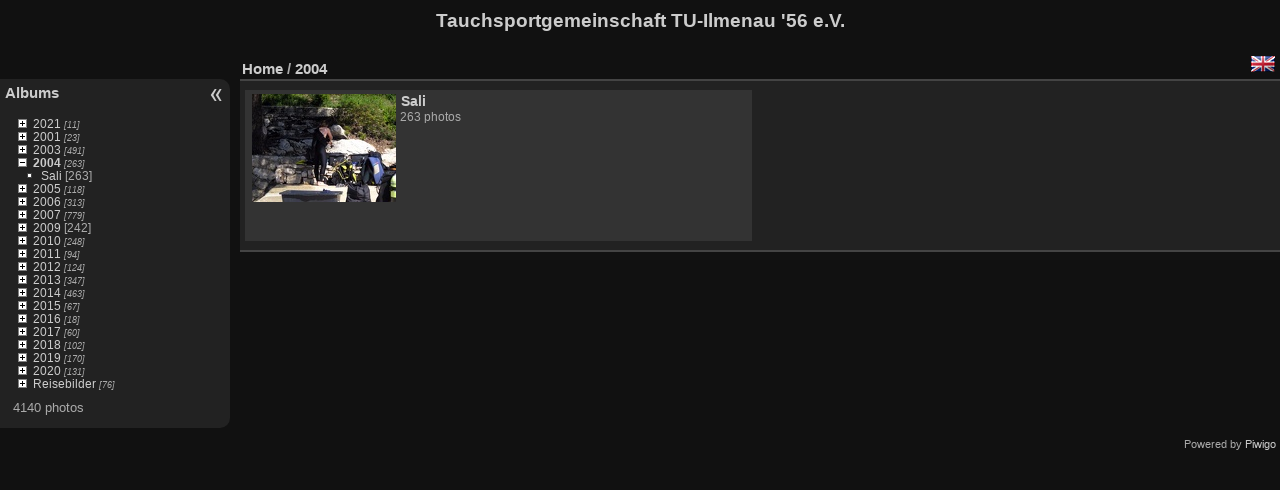

--- FILE ---
content_type: text/html; charset=utf-8
request_url: https://tsg.n-club.de/index.php?/category/57
body_size: 26989
content:
<!DOCTYPE html>
<html lang="en" dir="ltr">
<head>
<meta charset="utf-8">
<meta name="generator" content="Piwigo (aka PWG), see piwigo.org">

 
<meta name="description" content="2004">

<title>2004 | Tauchsportgemeinschaft TU-Ilmenau &#39;56 e.V.</title>
<link rel="shortcut icon" type="image/x-icon" href="https://tsg.n-club.de/themes/default/icon/favicon.ico">

<link rel="start" title="Home" href="https://tsg.n-club.de/" >
<link rel="search" title="Search" href="https://tsg.n-club.de/search.php" >


<link rel="canonical" href="https://tsg.n-club.de/index.php?/category/57">

 
	<!--[if lt IE 7]>
		<link rel="stylesheet" type="text/css" href="https://tsg.n-club.de/themes/default/fix-ie5-ie6.css">
	<![endif]-->
	<!--[if IE 7]>
		<link rel="stylesheet" type="text/css" href="https://tsg.n-club.de/themes/default/fix-ie7.css">
	<![endif]-->
	

	<!--[if lt IE 8]>
		<link rel="stylesheet" type="text/css" href="https://tsg.n-club.de/themes/elegant/fix-ie7.css">
	<![endif]-->


<!-- BEGIN get_combined -->
<link rel="stylesheet" type="text/css" href="https://tsg.n-club.de/_data/combined/tyaia0.css">


<!-- END get_combined -->

<!--[if lt IE 7]>
<script type="text/javascript" src="https://tsg.n-club.de/themes/default/js/pngfix.js"></script>
<![endif]-->

  <script type="text/javascript"> function roll_over_piclens(img_name, img_src){document[img_name].src = img_src;}</script>
  <link rel="alternate" href="./plugins/piclens/piclens-rss.php?/category/57" type="application/rss+xml" title="" id="57" >
<script type="text/javascript" src="http://lite.piclens.com/current/piclens.js"></script>
<style type="text/css">
.thumbnailCategory .illustration{width: 149px;}.content .thumbnailCategory .description{height: 149px;}</style>
</head>

<body id="theCategoryPage">

<div id="the_page">


<div id="theHeader"><h1>Tauchsportgemeinschaft TU-Ilmenau &#39;56 e.V.</h1>

</div>


<div id="menubar">
	<dl id="mbCategories">
<dt>
	<a href="https://tsg.n-club.de/index.php?/categories">Albums</a>
</dt>
<dd>
<ul class=rvTree id=theCategoryMenu><li class="liClosed"> <a href="https://tsg.n-club.de/index.php?/category/88">2021</a><span class=menuInfoCatByChild title="11 photos in 1 sub-album"> [11] </span><ul><li> <a href="https://tsg.n-club.de/index.php?/category/89">Sommerwettkampf 2021</a><span class=menuInfoCat title="11 photos in this album"> [11] </span></li></ul></li><li class="liClosed"> <a href="https://tsg.n-club.de/index.php?/category/16">2001</a><span class=menuInfoCatByChild title="23 photos in 1 sub-album"> [23] </span><ul><li> <a href="https://tsg.n-club.de/index.php?/category/18">Weihnachtsfeier</a><span class=menuInfoCat title="23 photos in this album"> [23] </span></li></ul></li><li class="liClosed"> <a href="https://tsg.n-club.de/index.php?/category/5">2003</a><span class=menuInfoCatByChild title="491 photos in 4 sub-albums"> [491] </span><ul><li> <a href="https://tsg.n-club.de/index.php?/category/56">Mali Losinj</a><span class=menuInfoCat title="55 photos in this album"> [55] </span></li><li> <a href="https://tsg.n-club.de/index.php?/category/6">Neujahrstauchen 2003</a><span class=menuInfoCat title="40 photos in this album"> [40] </span></li><li> <a href="https://tsg.n-club.de/index.php?/category/55">Sali</a><span class=menuInfoCat title="369 photos in this album"> [369] </span></li><li> <a href="https://tsg.n-club.de/index.php?/category/7">Weihnachtsfeier 2003</a><span class=menuInfoCat title="27 photos in this album"> [27] </span></li></ul></li><li class="selected liOpen"> <a href="https://tsg.n-club.de/index.php?/category/57">2004</a><span class=menuInfoCatByChild title="263 photos in 1 sub-album"> [263] </span><ul><li> <a href="https://tsg.n-club.de/index.php?/category/58">Sali</a><span class=menuInfoCat title="263 photos in this album"> [263] </span></li></ul></li><li class="liClosed"> <a href="https://tsg.n-club.de/index.php?/category/8">2005</a><span class=menuInfoCatByChild title="118 photos in 3 sub-albums"> [118] </span><ul><li> <a href="https://tsg.n-club.de/index.php?/category/11">Ammelshain</a><span class=menuInfoCat title="22 photos in this album"> [22] </span></li><li> <a href="https://tsg.n-club.de/index.php?/category/9">Neujahrstauchen</a><span class=menuInfoCat title="11 photos in this album"> [11] </span></li><li> <a href="https://tsg.n-club.de/index.php?/category/10">Sali</a><span class=menuInfoCat title="85 photos in this album"> [85] </span></li></ul></li><li class="liClosed"> <a href="https://tsg.n-club.de/index.php?/category/51">2006</a><span class=menuInfoCatByChild title="313 photos in 3 sub-albums"> [313] </span><ul><li> <a href="https://tsg.n-club.de/index.php?/category/52">Ruegenumrundung</a><span class=menuInfoCat title="7 photos in this album"> [7] </span></li><li> <a href="https://tsg.n-club.de/index.php?/category/53">Sali</a><span class=menuInfoCat title="205 photos in this album"> [205] </span></li><li> <a href="https://tsg.n-club.de/index.php?/category/54">Sommerwettkampf</a><span class=menuInfoCat title="101 photos in this album"> [101] </span></li></ul></li><li class="liClosed"> <a href="https://tsg.n-club.de/index.php?/category/19">2007</a><span class=menuInfoCatByChild title="779 photos in 4 sub-albums"> [779] </span><ul><li> <a href="https://tsg.n-club.de/index.php?/category/21">Eistauchen</a><span class=menuInfoCat title="14 photos in this album"> [14] </span></li><li> <a href="https://tsg.n-club.de/index.php?/category/22">Landesmeisterschaft Gera</a><span class=menuInfoCat title="25 photos in this album"> [25] </span></li><li> <a href="https://tsg.n-club.de/index.php?/category/23">Mali Losinj</a><span class=menuInfoCat title="131 photos in this album"> [131] </span></li><li> <a href="https://tsg.n-club.de/index.php?/category/20">Sali</a><span class=menuInfoCat title="609 photos in this album"> [609] </span></li></ul></li><li class="liClosed"> <a href="https://tsg.n-club.de/index.php?/category/40">2009</a><span class=menuInfoCat title="37 photos in this album / 205 photos in 2 sub-albums"> [242] </span><ul><li> <a href="https://tsg.n-club.de/index.php?/category/41">Sali</a><span class=menuInfoCat title="55 photos in this album"> [55] </span></li><li> <a href="https://tsg.n-club.de/index.php?/category/43">Sommerwettkampf</a><span class=menuInfoCat title="150 photos in this album"> [150] </span></li></ul></li><li class="liClosed"> <a href="https://tsg.n-club.de/index.php?/category/29">2010</a><span class=menuInfoCatByChild title="248 photos in 5 sub-albums"> [248] </span><ul><li> <a href="https://tsg.n-club.de/index.php?/category/30">Arbeitseinsatz</a><span class=menuInfoCat title="41 photos in this album"> [41] </span></li><li> <a href="https://tsg.n-club.de/index.php?/category/32">Eistauchen</a><span class=menuInfoCat title="37 photos in this album"> [37] </span></li><li> <a href="https://tsg.n-club.de/index.php?/category/33">Kroatien</a><span class=menuInfoCat title="129 photos in this album"> [129] </span></li><li> <a href="https://tsg.n-club.de/index.php?/category/34">Landesmeisterschaft Gera</a><span class=menuInfoCat title="32 photos in this album"> [32] </span></li><li> <a href="https://tsg.n-club.de/index.php?/category/31">Schnappschuesse Training</a><span class=menuInfoCat title="9 photos in this album"> [9] </span></li></ul></li><li class="liClosed"> <a href="https://tsg.n-club.de/index.php?/category/35">2011</a><span class=menuInfoCatByChild title="94 photos in 4 sub-albums"> [94] </span><ul><li> <a href="https://tsg.n-club.de/index.php?/category/37">Eistauchen</a><span class=menuInfoCat title="32 photos in this album"> [32] </span></li><li> <a href="https://tsg.n-club.de/index.php?/category/36">Kinder und Jugendtag Ilmenau</a><span class=menuInfoCat title="8 photos in this album"> [8] </span></li><li> <a href="https://tsg.n-club.de/index.php?/category/38">Rabac</a><span class=menuInfoCat title="39 photos in this album"> [39] </span></li><li> <a href="https://tsg.n-club.de/index.php?/category/39">Sommerwettkampf</a><span class=menuInfoCat title="15 photos in this album"> [15] </span></li></ul></li><li class="liClosed"> <a href="https://tsg.n-club.de/index.php?/category/24">2012</a><span class=menuInfoCatByChild title="124 photos in 4 sub-albums"> [124] </span><ul><li> <a href="https://tsg.n-club.de/index.php?/category/26">Arbeitseinsatz</a><span class=menuInfoCat title="16 photos in this album"> [16] </span></li><li> <a href="https://tsg.n-club.de/index.php?/category/27">Eistauchen</a><span class=menuInfoCat title="4 photos in this album"> [4] </span></li><li> <a href="https://tsg.n-club.de/index.php?/category/25">Sali</a><span class=menuInfoCat title="65 photos in this album"> [65] </span></li><li> <a href="https://tsg.n-club.de/index.php?/category/28">Sommerwettkampf</a><span class=menuInfoCat title="39 photos in this album"> [39] </span></li></ul></li><li class="liClosed"> <a href="https://tsg.n-club.de/index.php?/category/44">2013</a><span class=menuInfoCatByChild title="347 photos in 6 sub-albums"> [347] </span><ul><li> <a href="https://tsg.n-club.de/index.php?/category/48">DKM</a><span class=menuInfoCat title="34 photos in this album"> [34] </span></li><li> <a href="https://tsg.n-club.de/index.php?/category/45">Herbstpokal</a><span class=menuInfoCat title="15 photos in this album"> [15] </span></li><li> <a href="https://tsg.n-club.de/index.php?/category/46">Nikolausschwimmen in Plauen</a><span class=menuInfoCat title="18 photos in this album"> [18] </span></li><li> <a href="https://tsg.n-club.de/index.php?/category/47">SDM</a><span class=menuInfoCat title="100 photos in this album"> [100] </span></li><li> <a href="https://tsg.n-club.de/index.php?/category/50">Sommerwettkampf</a><span class=menuInfoCat title="169 photos in this album"> [169] </span></li><li> <a href="https://tsg.n-club.de/index.php?/category/49">Weihnachtsschwimmen</a><span class=menuInfoCat title="11 photos in this album"> [11] </span></li></ul></li><li class="liClosed"> <a href="https://tsg.n-club.de/index.php?/category/12">2014</a><span class=menuInfoCatByChild title="463 photos in 9 sub-albums"> [463] </span><ul><li> <a href="https://tsg.n-club.de/index.php?/category/71">Sali</a><span class=menuInfoCat title="138 photos in this album"> [138] </span></li><li> <a href="https://tsg.n-club.de/index.php?/category/15">Arbeitseinsatz</a><span class=menuInfoCat title="6 photos in this album"> [6] </span></li><li> <a href="https://tsg.n-club.de/index.php?/category/14">Neujahrstauchen</a><span class=menuInfoCat title="19 photos in this album"> [19] </span></li><li> <a href="https://tsg.n-club.de/index.php?/category/13">TLM</a><span class=menuInfoCat title="97 photos in this album"> [97] </span></li><li class="liClosed"> <a href="https://tsg.n-club.de/index.php?/category/62">Sommerwettkampf</a><span class=menuInfoCatByChild title="203 photos in 4 sub-albums"> [203] </span></li></ul></li><li class="liClosed"> <a href="https://tsg.n-club.de/index.php?/category/74">2015</a><span class=menuInfoCatByChild title="67 photos in 2 sub-albums"> [67] </span><ul><li> <a href="https://tsg.n-club.de/index.php?/category/76">Sali 2015</a><span class=menuInfoCat title="55 photos in this album"> [55] </span></li><li> <a href="https://tsg.n-club.de/index.php?/category/75">Neujahrstauchen</a><span class=menuInfoCat title="12 photos in this album"> [12] </span></li></ul></li><li class="liClosed"> <a href="https://tsg.n-club.de/index.php?/category/77">2016</a><span class=menuInfoCatByChild title="18 photos in 1 sub-album"> [18] </span><ul><li> <a href="https://tsg.n-club.de/index.php?/category/78">Neujahrstauchen 2016</a><span class=menuInfoCat title="18 photos in this album"> [18] </span></li></ul></li><li class="liClosed"> <a href="https://tsg.n-club.de/index.php?/category/79">2017</a><span class=menuInfoCatByChild title="60 photos in 1 sub-album"> [60] </span><ul><li> <a href="https://tsg.n-club.de/index.php?/category/80">Sommerwettkampf 2017</a><span class=menuInfoCat title="60 photos in this album"> [60] </span></li></ul></li><li class="liClosed"> <a href="https://tsg.n-club.de/index.php?/category/81">2018</a><span class=menuInfoCatByChild title="102 photos in 1 sub-album"> [102] </span><ul><li> <a href="https://tsg.n-club.de/index.php?/category/82">Kroatientour 2018</a><span class=menuInfoCat title="102 photos in this album"> [102] </span></li></ul></li><li class="liClosed"> <a href="https://tsg.n-club.de/index.php?/category/83">2019</a><span class=menuInfoCatByChild title="170 photos in 1 sub-album"> [170] </span><ul><li> <a href="https://tsg.n-club.de/index.php?/category/85">Kroatientour 2019</a><span class=menuInfoCat title="170 photos in this album"> [170] </span></li></ul></li><li class="liClosed"> <a href="https://tsg.n-club.de/index.php?/category/86">2020</a><span class=menuInfoCatByChild title="131 photos in 1 sub-album"> [131] </span><ul><li> <a href="https://tsg.n-club.de/index.php?/category/87">Sommerwettkampf 2020</a><span class=menuInfoCat title="131 photos in this album"> [131] </span></li></ul></li><li class="liClosed"> <a href="https://tsg.n-club.de/index.php?/category/59">Reisebilder</a><span class=menuInfoCatByChild title="76 photos in 1 sub-album"> [76] </span><ul><li> <a href="https://tsg.n-club.de/index.php?/category/60">v.bornmann</a><span class=menuInfoCat title="76 photos in this album"> [76] </span></li></ul></li></ul>

	<div class=totalImages style="margin-top:4px">4140 photos</div>
</dd>
	</dl>
</div><div id="menuSwitcher"></div>




<div id="content" class="content contentWithMenu">
<div class="titrePage">
	<ul class="categoryActions">

<li id="languageSwitch"><a id="languageSwitchLink" title="Language" class="pwg-state-default pwg-button" rel="nofollow"><span class="pwg-icon langflag-en_GB">&nbsp;</span><span class="pwg-button-text">Language</span></a><div id="languageSwitchBox" class="switchBox"><div class="switchBoxTitle">Language</div><a rel="nofollow" href="https://tsg.n-club.de/index.php?/category/57&amp;lang=af_ZA"><span class="pwg-icon langflag-af_ZA">Afrikaans [ZA]</span>Afrikaans </a><a rel="nofollow" href="https://tsg.n-club.de/index.php?/category/57&amp;lang=es_AR"><span class="pwg-icon langflag-es_AR">Argentina [AR]</span>Argentina </a><a rel="nofollow" href="https://tsg.n-club.de/index.php?/category/57&amp;lang=az_AZ"><span class="pwg-icon langflag-az_AZ">Azərbaycanca [AZ]</span>Azərbaycanca </a><br><a rel="nofollow" href="https://tsg.n-club.de/index.php?/category/57&amp;lang=id_ID"><span class="pwg-icon langflag-id_ID">Bahasa Indonesia [ID]</span>Bahasa Indonesia </a><a rel="nofollow" href="https://tsg.n-club.de/index.php?/category/57&amp;lang=pt_BR"><span class="pwg-icon langflag-pt_BR">Brasil [BR]</span>Brasil </a><a rel="nofollow" href="https://tsg.n-club.de/index.php?/category/57&amp;lang=br_FR"><span class="pwg-icon langflag-br_FR">Brezhoneg [FR]</span>Brezhoneg </a><br><a rel="nofollow" href="https://tsg.n-club.de/index.php?/category/57&amp;lang=ca_ES"><span class="pwg-icon langflag-ca_ES">Català [CA]</span>Català </a><a rel="nofollow" href="https://tsg.n-club.de/index.php?/category/57&amp;lang=cs_CZ"><span class="pwg-icon langflag-cs_CZ">Česky [CZ]</span>Česky </a><a rel="nofollow" href="https://tsg.n-club.de/index.php?/category/57&amp;lang=da_DK"><span class="pwg-icon langflag-da_DK">Dansk [DK]</span>Dansk </a><br><a rel="nofollow" href="https://tsg.n-club.de/index.php?/category/57&amp;lang=de_DE"><span class="pwg-icon langflag-de_DE">Deutsch [DE]</span>Deutsch </a><a rel="nofollow" href="https://tsg.n-club.de/index.php?/category/57&amp;lang=dv_MV"><span class="pwg-icon langflag-dv_MV">Dhivehi [MV]</span>Dhivehi </a><a rel="nofollow" href="https://tsg.n-club.de/index.php?/category/57&amp;lang=en_GB"><span class="pwg-icon langflag-en_GB">English [GB]</span>English </a><br><a rel="nofollow" href="https://tsg.n-club.de/index.php?/category/57&amp;lang=en_UK"><span class="pwg-icon langflag-en_UK">English [UK]</span>English </a><a rel="nofollow" href="https://tsg.n-club.de/index.php?/category/57&amp;lang=en_US"><span class="pwg-icon langflag-en_US">English [US]</span>English </a><a rel="nofollow" href="https://tsg.n-club.de/index.php?/category/57&amp;lang=es_ES"><span class="pwg-icon langflag-es_ES">Español [ES]</span>Español </a><br><a rel="nofollow" href="https://tsg.n-club.de/index.php?/category/57&amp;lang=eo_EO"><span class="pwg-icon langflag-eo_EO">Esperanto [EO]</span>Esperanto </a><a rel="nofollow" href="https://tsg.n-club.de/index.php?/category/57&amp;lang=et_EE"><span class="pwg-icon langflag-et_EE">Estonian [EE]</span>Estonian </a><a rel="nofollow" href="https://tsg.n-club.de/index.php?/category/57&amp;lang=fi_FI"><span class="pwg-icon langflag-fi_FI">Finnish [FI]</span>Finnish </a><br><a rel="nofollow" href="https://tsg.n-club.de/index.php?/category/57&amp;lang=fr_FR"><span class="pwg-icon langflag-fr_FR">Français [FR]</span>Français </a><a rel="nofollow" href="https://tsg.n-club.de/index.php?/category/57&amp;lang=fr_CA"><span class="pwg-icon langflag-fr_CA">Français [QC]</span>Français </a><a rel="nofollow" href="https://tsg.n-club.de/index.php?/category/57&amp;lang=ga_IE"><span class="pwg-icon langflag-ga_IE">Gaeilge [IE]</span>Gaeilge </a><br><a rel="nofollow" href="https://tsg.n-club.de/index.php?/category/57&amp;lang=gl_ES"><span class="pwg-icon langflag-gl_ES">Galego [ES]</span>Galego </a><a rel="nofollow" href="https://tsg.n-club.de/index.php?/category/57&amp;lang=hr_HR"><span class="pwg-icon langflag-hr_HR">Hrvatski [HR]</span>Hrvatski </a><a rel="nofollow" href="https://tsg.n-club.de/index.php?/category/57&amp;lang=is_IS"><span class="pwg-icon langflag-is_IS">Íslenska [IS]</span>Íslenska </a><br><a rel="nofollow" href="https://tsg.n-club.de/index.php?/category/57&amp;lang=it_IT"><span class="pwg-icon langflag-it_IT">Italiano [IT]</span>Italiano </a><a rel="nofollow" href="https://tsg.n-club.de/index.php?/category/57&amp;lang=lv_LV"><span class="pwg-icon langflag-lv_LV">Latviešu [LV]</span>Latviešu </a><a rel="nofollow" href="https://tsg.n-club.de/index.php?/category/57&amp;lang=lb_LU"><span class="pwg-icon langflag-lb_LU">Lëtzebuergesch [LU]</span>Lëtzebuergesch </a><br><a rel="nofollow" href="https://tsg.n-club.de/index.php?/category/57&amp;lang=lt_LT"><span class="pwg-icon langflag-lt_LT">Lietuviu [LT]</span>Lietuviu </a><a rel="nofollow" href="https://tsg.n-club.de/index.php?/category/57&amp;lang=hu_HU"><span class="pwg-icon langflag-hu_HU">Magyar [HU]</span>Magyar </a><a rel="nofollow" href="https://tsg.n-club.de/index.php?/category/57&amp;lang=ms_MY"><span class="pwg-icon langflag-ms_MY">Malay [MY]</span>Malay </a><br><a rel="nofollow" href="https://tsg.n-club.de/index.php?/category/57&amp;lang=nl_NL"><span class="pwg-icon langflag-nl_NL">Nederlands [NL]</span>Nederlands </a><a rel="nofollow" href="https://tsg.n-club.de/index.php?/category/57&amp;lang=nn_NO"><span class="pwg-icon langflag-nn_NO">Norwegian Nynorsk [NO]</span>Norwegian nynorsk </a><a rel="nofollow" href="https://tsg.n-club.de/index.php?/category/57&amp;lang=nb_NO"><span class="pwg-icon langflag-nb_NO">Norwegian [NO]</span>Norwegian </a><br><a rel="nofollow" href="https://tsg.n-club.de/index.php?/category/57&amp;lang=pl_PL"><span class="pwg-icon langflag-pl_PL">Polski [PL]</span>Polski </a><a rel="nofollow" href="https://tsg.n-club.de/index.php?/category/57&amp;lang=pt_PT"><span class="pwg-icon langflag-pt_PT">Português [PT]</span>Português </a><a rel="nofollow" href="https://tsg.n-club.de/index.php?/category/57&amp;lang=ro_RO"><span class="pwg-icon langflag-ro_RO">Română [RO]</span>Română </a><br><a rel="nofollow" href="https://tsg.n-club.de/index.php?/category/57&amp;lang=sl_SI"><span class="pwg-icon langflag-sl_SI">Slovenšcina [SI]</span>Slovenšcina </a><a rel="nofollow" href="https://tsg.n-club.de/index.php?/category/57&amp;lang=sk_SK"><span class="pwg-icon langflag-sk_SK">Slovensky [SK]</span>Slovensky </a><a rel="nofollow" href="https://tsg.n-club.de/index.php?/category/57&amp;lang=sh_RS"><span class="pwg-icon langflag-sh_RS">Srpski [SR]</span>Srpski </a><br><a rel="nofollow" href="https://tsg.n-club.de/index.php?/category/57&amp;lang=sv_SE"><span class="pwg-icon langflag-sv_SE">Svenska [SE]</span>Svenska </a><a rel="nofollow" href="https://tsg.n-club.de/index.php?/category/57&amp;lang=vi_VN"><span class="pwg-icon langflag-vi_VN">Tiếng Việt [VN]</span>Tiếng Việt </a><a rel="nofollow" href="https://tsg.n-club.de/index.php?/category/57&amp;lang=tr_TR"><span class="pwg-icon langflag-tr_TR">Türkçe [TR]</span>Türkçe </a><br><a rel="nofollow" href="https://tsg.n-club.de/index.php?/category/57&amp;lang=el_GR"><span class="pwg-icon langflag-el_GR">Ελληνικά [GR]</span>Ελληνικά </a><a rel="nofollow" href="https://tsg.n-club.de/index.php?/category/57&amp;lang=bg_BG"><span class="pwg-icon langflag-bg_BG">Български [BG]</span>Български </a><a rel="nofollow" href="https://tsg.n-club.de/index.php?/category/57&amp;lang=mk_MK"><span class="pwg-icon langflag-mk_MK">Македонски [MK]</span>Македонски </a><br><a rel="nofollow" href="https://tsg.n-club.de/index.php?/category/57&amp;lang=mn_MN"><span class="pwg-icon langflag-mn_MN">Монгол [MN]</span>Монгол </a><a rel="nofollow" href="https://tsg.n-club.de/index.php?/category/57&amp;lang=ru_RU"><span class="pwg-icon langflag-ru_RU">Русский [RU]</span>Русский </a><a rel="nofollow" href="https://tsg.n-club.de/index.php?/category/57&amp;lang=sr_RS"><span class="pwg-icon langflag-sr_RS">Српски [SR]</span>Српски </a><br><a rel="nofollow" href="https://tsg.n-club.de/index.php?/category/57&amp;lang=uk_UA"><span class="pwg-icon langflag-uk_UA">Українська [UA]</span>Українська </a><a rel="nofollow" href="https://tsg.n-club.de/index.php?/category/57&amp;lang=he_IL"><span class="pwg-icon langflag-he_IL">עברית [IL]</span>עברית </a><a rel="nofollow" href="https://tsg.n-club.de/index.php?/category/57&amp;lang=ar_SA"><span class="pwg-icon langflag-ar_SA">العربية [AR]</span>العربية </a><br><a rel="nofollow" href="https://tsg.n-club.de/index.php?/category/57&amp;lang=ar_MA"><span class="pwg-icon langflag-ar_MA">العربية [MA]</span>العربية </a><a rel="nofollow" href="https://tsg.n-club.de/index.php?/category/57&amp;lang=fa_IR"><span class="pwg-icon langflag-fa_IR">پارسی [IR]</span>پارسی </a><a rel="nofollow" href="https://tsg.n-club.de/index.php?/category/57&amp;lang=kok_IN"><span class="pwg-icon langflag-kok_IN">कोंकणी [IN]</span>कोंकणी </a><br><a rel="nofollow" href="https://tsg.n-club.de/index.php?/category/57&amp;lang=bn_IN"><span class="pwg-icon langflag-bn_IN">বাংলা[IN]</span>বাংলা</a><a rel="nofollow" href="https://tsg.n-club.de/index.php?/category/57&amp;lang=ta_IN"><span class="pwg-icon langflag-ta_IN">தமிழ் [IN]</span>தமிழ் </a><a rel="nofollow" href="https://tsg.n-club.de/index.php?/category/57&amp;lang=kn_IN"><span class="pwg-icon langflag-kn_IN">ಕನ್ನಡ [IN]</span>ಕನ್ನಡ </a><br><a rel="nofollow" href="https://tsg.n-club.de/index.php?/category/57&amp;lang=th_TH"><span class="pwg-icon langflag-th_TH">ภาษาไทย [TH]</span>ภาษาไทย </a><a rel="nofollow" href="https://tsg.n-club.de/index.php?/category/57&amp;lang=ka_GE"><span class="pwg-icon langflag-ka_GE">ქართული [GE]</span>ქართული </a><a rel="nofollow" href="https://tsg.n-club.de/index.php?/category/57&amp;lang=km_KH"><span class="pwg-icon langflag-km_KH">ខ្មែរ [KH]</span>ខ្មែរ </a><br><a rel="nofollow" href="https://tsg.n-club.de/index.php?/category/57&amp;lang=zh_TW"><span class="pwg-icon langflag-zh_TW">中文 (繁體) [TW]</span>中文 (繁體) </a><a rel="nofollow" href="https://tsg.n-club.de/index.php?/category/57&amp;lang=zh_HK"><span class="pwg-icon langflag-zh_HK">中文 (香港) [HK]</span>中文 (香港) </a><a rel="nofollow" href="https://tsg.n-club.de/index.php?/category/57&amp;lang=ja_JP"><span class="pwg-icon langflag-ja_JP">日本語 [JP]</span>日本語 </a><br><a rel="nofollow" href="https://tsg.n-club.de/index.php?/category/57&amp;lang=zh_CN"><span class="pwg-icon langflag-zh_CN">简体中文 [CN]</span>简体中文 </a><a rel="nofollow" href="https://tsg.n-club.de/index.php?/category/57&amp;lang=ko_KR"><span class="pwg-icon langflag-ko_KR">한국어 [KR]</span>한국어 </a></div></li>



	</ul>

<h2><a href="/">Home</a> / <a href="index.php?/category/57">2004</a> </h2>



</div>







<div class="loader"><img src="https://tsg.n-club.de/themes/default/images/ajax_loader.gif"></div>
<ul class="thumbnailCategories">
  <li class="even">
		<div class="thumbnailCategory">
			<div class="illustration">
			<a href="https://tsg.n-club.de/index.php?/category/58">
				<img src="https://tsg.n-club.de/_data/i/galleries/2004/Sali/acj-th.jpg" alt="Sali" title="Sali - display this album">
			</a>
			</div>
			<div class="description">
				<h3>
					<a href="https://tsg.n-club.de/index.php?/category/58">Sali</a>
				</h3>
		<div class="text">
				<p class="Nb_images">263 photos</p>
		</div>
			</div>
		</div>
	</li>
</ul>



</div><div id="copyright">

  Powered by	<a href="https://piwigo.org" class="Piwigo">Piwigo</a>
  
    
<!-- Plugin Statistics -->
<script>
  (function(i,s,o,g,r,a,m){i['GoogleAnalyticsObject']=r;i[r]=i[r]||function(){
  (i[r].q=i[r].q||[]).push(arguments)},i[r].l=1*new Date();a=s.createElement(o),
  m=s.getElementsByTagName(o)[0];a.async=1;a.src=g;m.parentNode.insertBefore(a,m)
  })(window,document,'script','//www.google-analytics.com/analytics.js','ga');

  ga('create', 'UA-44379270-3', 'n-club.de');
  ga('send', 'pageview');

</script>
<!-- Plugin Statistics -->

</div>
</div>
<!-- BEGIN get_combined -->
<script type="text/javascript" src="https://tsg.n-club.de/_data/combined/8faokb.js"></script>
<script type="text/javascript">//<![CDATA[

var _rvTreeAutoQueue = _rvTreeAutoQueue||[]; _rvTreeAutoQueue.push(  document.getElementById('theCategoryMenu') );
var error_icon = "https://tsg.n-club.de/themes/default/icon/errors_small.png", max_requests = 3;
var p_main_menu = "on", p_pict_descr = "on", p_pict_comment = "off";
jQuery("#languageSwitchLink").click(function() {
	var elt = jQuery("#languageSwitchBox");
	elt.css("left", Math.min(jQuery(this).offset().left, jQuery(window).width() - elt.outerWidth(true) - 5))
		.css("top", jQuery(this).offset().top + jQuery(this).outerHeight(true))
		.toggle();
});
jQuery("#languageSwitchBox").on("mouseleave", function() {
	jQuery(this).hide();
});
//]]></script>
<script type="text/javascript">
(function() {
var s,after = document.getElementsByTagName('script')[document.getElementsByTagName('script').length-1];
s=document.createElement('script'); s.type='text/javascript'; s.async=true; s.src='https://tsg.n-club.de/_data/combined/51yg00.js';
after = after.parentNode.insertBefore(s, after);
})();
</script>
<!-- END get_combined -->

</body>
</html>